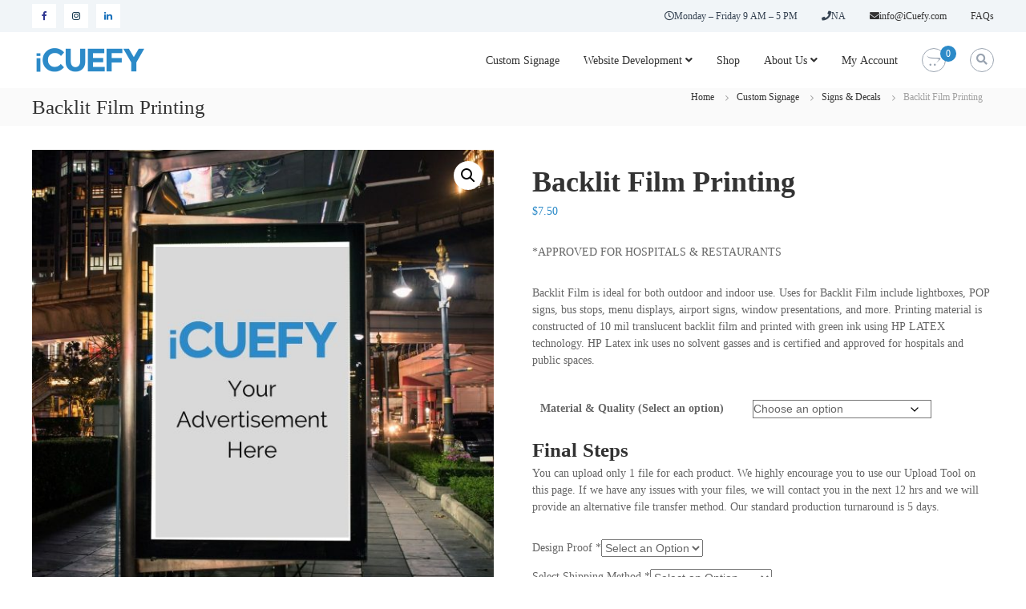

--- FILE ---
content_type: text/css
request_url: https://icuefy.com/wp-content/uploads/maxmegamenu/style.css?ver=469a9a
body_size: 178
content:
@charset "UTF-8";

/** THIS FILE IS AUTOMATICALLY GENERATED - DO NOT MAKE MANUAL EDITS! **/
/** Custom CSS should be added to Mega Menu > Menu Themes > Custom Styling **/

.mega-menu-last-modified-1750187541 { content: 'Tuesday 17th June 2025 19:12:21 UTC'; }

.wp-block {}

--- FILE ---
content_type: text/javascript
request_url: https://icuefy.com/wp-content/plugins/product-extras-for-woocommerce/assets/js/conditions.js?ver=3.9.4
body_size: 16150
content:
(function($) {

	$( document ).ready( function() {

		var reset_fields = [];

		var pewc_conditions = {

			init: function() {

				this.initial_check();
				$( '.pewc-condition-trigger input' ).on( 'change input keyup paste', this.trigger_condition_check );
				$( 'body' ).on( 'change', '.pewc-condition-trigger select', this.trigger_condition_check );
				$( '.pewc-calculation-trigger input' ).on( 'change input keyup paste', this.trigger_calculation );

				if( pewc_vars.conditions_timer > 0 ) {
					$( '.pewc-field-triggers-condition' ).on( 'pewc_update_select_box', this.trigger_field_condition_check );
					$( '.pewc-field-triggers-condition input' ).on( 'change input keyup paste', this.trigger_field_condition_check );
					$( '.pewc-field-triggers-condition select' ).on( 'update change', this.trigger_field_condition_check );
					$( '.pewc-field-triggers-condition .pewc-calculation-value' ).on( 'calculation_field_updated', this.trigger_field_condition_check );
					// $( 'body' ).on( 'pewc_update_select_box', this.trigger_field_condition_check );
					$( '.qty' ).on( 'change input keyup paste', this.trigger_quantity_condition_check );
					$( 'body' ).on( 'pewc_reset_field_condition', this.trigger_field_reset_condition_check );
					if( typeof pewc_cost_triggers !== 'undefined' && pewc_cost_triggers.length > 0 ) {
						var cost_interval = setInterval(
							this.trigger_cost_condition_check,
							pewc_vars.conditions_timer
						);
					}
				}

			},

			initial_check: function() {

				// Check the fields
				if( pewc_vars.conditions_timer > 0 ) {

					$( '.pewc-field-triggers-condition' ).each( function() {
						var field = $( this ).closest( '.pewc-item' );
						var field_value = pewc_conditions.get_field_value( $( field ).attr( 'data-field-id' ), $( field ).attr( 'data-field-type' ) );
						var triggers_for = JSON.parse( $( field ).attr( 'data-triggers-for' ) );
						// Iterate through each field that is conditional on the updated field

						for( var g in triggers_for ) {
							conditions_obtain = pewc_conditions.check_field_conditions( triggers_for[g], field_value );
							var action = $( '.pewc-field-' + triggers_for[g] ).attr( 'data-field-conditions-action' );
							pewc_conditions.assign_field_classes( conditions_obtain, action, triggers_for[g] );
						}

					});

				}

				// Check the groups
				$( '.pewc-condition-trigger' ).each( function() {
					var field = $( this );
					var groups = JSON.parse( $( field ).attr( 'data-trigger-groups' ) );
					for( var g in groups ) {
						conditions_obtain = pewc_conditions.check_group_conditions( groups[g] );
						var action = $( '#pewc-group-' + groups[g] ).attr( 'data-condition-action' );
						pewc_conditions.assign_group_classes( conditions_obtain, action, groups[g] );
					}
				});
			},

			trigger_calculation: function() {

				// Possibly add a delay here to ensure calculations are made
				var calculations = $( this ).closest( '.pewc-item' ).attr( 'data-trigger-calculations' );
				if( calculations ) {
					calculations = JSON.parse( calculations );
					for( var c in calculations ) {
						$( '.pewc-field-' + calculations[c] ).find( '.pewc-calculation-value' ).trigger( 'change' );
					}
				}

			},

			trigger_condition_check: function() {

				var field = $( this ).closest( '.pewc-item' );
				var groups = JSON.parse( $( field ).attr( 'data-trigger-groups' ) );
				for( var g in groups ) {
					conditions_obtain = pewc_conditions.check_group_conditions( groups[g] );
					var action = $( '#pewc-group-' + groups[g] ).attr( 'data-condition-action' );
					pewc_conditions.assign_group_classes( conditions_obtain, action, groups[g] );
				}

				if( pewc_vars.reset_fields == 'yes' ) {
					pewc_conditions.reset_fields();
				}

			},

			trigger_field_condition_check: function() {

				var field = $( this ).closest( '.pewc-item' );
				var field_value = pewc_conditions.get_field_value( $( field ).attr( 'data-field-id' ), $( field ).attr( 'data-field-type' ) );
				var triggers_for = JSON.parse( $( field ).attr( 'data-triggers-for' ) );

				// Iterate through each field that is conditional on the updated field
				for( var g in triggers_for ) {
					conditions_obtain = pewc_conditions.check_field_conditions( triggers_for[g], field_value );
					var action = $( '.pewc-field-' + triggers_for[g] ).attr( 'data-field-conditions-action' );
					pewc_conditions.assign_field_classes( conditions_obtain, action, triggers_for[g] );
				}

				if( pewc_vars.reset_fields == 'yes' ) {
					pewc_conditions.reset_fields();
				}

			},

			// Iterate through fields that have had their values reset
			// Ensures fields with dependent conditions will also get reset correctly
			trigger_field_reset_condition_check: function() {

				// Use a timer to allow complex pages to catch up
				var reset_timer = setTimeout(
					function() {
						$( '.pewc-reset' ).each( function() {
							$( this ).removeClass( 'pewc-reset' );
							var field = $( this );
							var field_value = pewc_conditions.get_field_value( $( field ).attr( 'data-field-id' ), $( field ).attr( 'data-field-type' ) );
							var triggers_for = $( field ).attr( 'data-triggers-for' );
							if( triggers_for != undefined ) {

								var triggers_for = JSON.parse( $( field ).attr( 'data-triggers-for' ) );
								// Iterate through each field that is conditional on the updated field

								for( var g in triggers_for ) {
									conditions_obtain = pewc_conditions.check_field_conditions( triggers_for[g], field_value );
									var action = $( '.pewc-field-' + triggers_for[g] ).attr( 'data-field-conditions-action' );
									pewc_conditions.assign_field_classes( conditions_obtain, action, triggers_for[g] );
								}
							}

						});
					}, 100
				);

			},

			trigger_quantity_condition_check: function() {

				if( typeof pewc_quantity_triggers === 'undefined' ) {
					return;
				}

				var triggers_for = pewc_quantity_triggers;
				// Iterate through each field that is conditional on the updated field
				for( var g in triggers_for ) {
					conditions_obtain = pewc_conditions.check_field_conditions( triggers_for[g] );
					var action = $( '.pewc-field-' + triggers_for[g] ).attr( 'data-field-conditions-action' );
					pewc_conditions.assign_field_classes( conditions_obtain, action, triggers_for[g] );
				}

			},

			trigger_cost_condition_check: function() {

				var triggers_for = pewc_cost_triggers;
				// Iterate through each field that is conditional on the updated field
				for( var g in triggers_for ) {
					conditions_obtain = pewc_conditions.check_field_conditions( triggers_for[g] );
					var action = $( '.pewc-field-' + triggers_for[g] ).attr( 'data-field-conditions-action' );
					pewc_conditions.assign_field_classes( conditions_obtain, action, triggers_for[g] );
				}

			},

			check_group_conditions: function( group_id ) {

				var conditions = JSON.parse( $( '#pewc-group-' + group_id ).attr( 'data-conditions' ) );
				var match = $( '#pewc-group-' + group_id ).attr( 'data-condition-match' );
				var is_visible = false;
				if( match == 'all' ) {
					is_visible = true;
				}
				for( var i in conditions ) {
					var condition = conditions[i];
					if( ! condition.field_type ) {
						condition.field_type = $( '.' + condition.field ).attr( 'data-field-type' );
					}
					var value = pewc_conditions.get_field_value( $( '.' + condition.field ).attr( 'data-field-id' ), condition.field_type );
					var meets_condition = this.field_meets_condition( value, condition.rule, condition.value );
					if( meets_condition && match =='any' ) {
						return true;
					} else if( ! meets_condition && match =='all' ) {
						return false;
					}
				}

				return is_visible;

			},

			check_field_conditions: function( field_id, field_value ) {

				var conditions = JSON.parse( $( '.pewc-field-' + field_id ).attr( 'data-field-conditions' ) );
				var match = $( '.pewc-field-' + field_id ).attr( 'data-field-conditions-match' );
				var is_visible = false;
				if( match == 'all' ) {
					is_visible = true;
				}
				for( var i in conditions ) {
					var condition = conditions[i];
					var field_value = this.get_field_value( $( '.' + condition.field ).attr( 'data-field-id' ), condition.field_type );
					var meets_condition = this.field_meets_condition( field_value, condition.rule, condition.value );
					if( meets_condition && match == 'any' ) {
						return true;
					} else if( ! meets_condition && match =='all' ) {
						return false;
					}
				}

				return is_visible;

			},

			// Get the value of the specified field
			get_field_value: function( field_id, field_type ) {

				var field_wrapper = $( '.' + field_id.replace( 'field', 'group' ) );
				var input_fields = ['text','number'];
				if( input_fields.includes( field_type ) ) {
					return $( '.pewc-field-' + field_id + ' input' ).val();
				} else if( field_type == 'select' || field_type == 'select-box' ) {
					return $( '.pewc-field-' + field_id + ' select' ).val();
				} else if( field_type == 'checkbox_group' ) {
					var field_value = [];
					$( '.pewc-field-' + field_id ).find( 'input:checked' ).each( function() {
						field_value.push( $( this ).val() );
					});
					return field_value;
				} else if( field_type == 'products' ) {
					var field_value = [];
					$( '.pewc-field-' + field_id ).find( 'input:checked' ).each( function() {
						field_value.push( Number( $( this ).val() ) );
					});
					return field_value;
				} else if( field_type == 'image_swatch' ) {
					if( $( '.pewc-field-' + field_id ).hasClass( 'pewc-item-image-swatch-checkbox' ) ) {
						// Array
						var field_value = [];
						$( '.pewc-field-' + field_id ).find( 'input:checked' ).each( function() {
							field_value.push( $( this ).val() );
						});
						return field_value;
					} else {
						return $( '.pewc-field-' + field_id + ' input:radio:checked' ).val();
					}
				} else if( field_type == 'checkbox' ) {
					if( $( '.pewc-field-' + field_id ).find( 'input' ).prop( 'checked' ) ) {
						return '__checked__';
					}
					return false;
				} else if( field_type == 'radio' ) {
					return $( '.pewc-field-' + field_id  + ' input:radio:checked' ).val();
				} else if( field_type == 'quantity' ) {
					return $( '.quantity input.qty' ).val();
				} else if( field_type == 'cost' ) {
					return $( '#pewc_total_calc_price' ).val();
				} else if( field_type == 'upload' ) {
					return $( '.pewc-field-' + field_id ).find( '.pewc-number-uploads' ).val();
				} else if( field_type == 'calculation' ) {
					return $( '.pewc-field-' + field_id + ' .pewc-calculation-value' ).val();
				}

			},

			field_meets_condition: function( value, rule, required_value ) {

				if( rule == 'is') {
					return value == required_value;
				} else if( rule == 'is-not' ) {
					return value != required_value;
				} else if( rule == 'contains' ) {
					return value.includes( required_value );
				} else if( rule == 'does-not-contain' ) {
					return ! value.includes( required_value );
				} else if ( rule == 'cost-equals' ) {
					return parseFloat(value) == parseFloat(required_value);
				} else if( rule == 'greater-than' || rule == 'cost-greater' ) {
					return parseFloat(value) > parseFloat(required_value);
				} else if( rule == 'greater-than-equals' ) {
					return parseFloat(value) >= parseFloat(required_value);
				} else if( rule == 'less-than' || rule == 'cost-less' ) {
					return parseFloat(value) < parseFloat(required_value);
				} else if( rule == 'less-than-equals' ) {
					return parseFloat(value) <= parseFloat(required_value);
				}

			},

			assign_group_classes: function( conditions_obtain, action, group_id ) {

				if( conditions_obtain ) {
					if( action == 'show' ) {
						$( '#pewc-group-' + group_id ).removeClass( 'pewc-group-hidden' );
						$( '#pewc-tab-' + group_id ).removeClass( 'pewc-group-hidden' );
						$( '#pewc-group-' + group_id ).removeClass( 'pewc-reset-group' );
						$( '#pewc-tab-' + group_id ).removeClass( 'pewc-reset-group' );
					} else {
						$( '#pewc-group-' + group_id ).addClass( 'pewc-group-hidden pewc-reset-group' );
						$( '#pewc-tab-' + group_id ).addClass( 'pewc-group-hidden pewc-reset-group' );
					}
				} else {
					if( action == 'show' ) {
						$( '#pewc-group-' + group_id ).addClass( 'pewc-group-hidden pewc-reset-group' );
						$( '#pewc-tab-' + group_id ).addClass( 'pewc-group-hidden pewc-reset-group' );
					} else {
						$( '#pewc-group-' + group_id ).removeClass( 'pewc-group-hidden' );
						$( '#pewc-tab-' + group_id ).removeClass( 'pewc-group-hidden' );
						$( '#pewc-group-' + group_id ).removeClass( 'pewc-reset-group' );
						$( '#pewc-tab-' + group_id ).removeClass( 'pewc-reset-group' );
					}
				}

			},

			assign_field_classes: function( conditions_obtain, action, field_id ) {

				if( conditions_obtain ) {
					if( action == 'show' ) {
						$( '.pewc-field-' + field_id ).removeClass( 'pewc-hidden-field' );
					} else {
						if( ! $( '.pewc-field-' + field_id ).hasClass( 'pewc-hidden-field' ) ) {
							$( '.pewc-field-' + field_id ).addClass( 'pewc-hidden-field pewc-reset-me' );
						}
					}
				} else {
					if( action == 'show' ) {
						if( ! $( '.pewc-field-' + field_id ).hasClass( 'pewc-hidden-field' ) ) {
							$( '.pewc-field-' + field_id ).addClass( 'pewc-hidden-field pewc-reset-me' );
						}
					} else {
						$( '.pewc-field-' + field_id ).removeClass( 'pewc-hidden-field' );
					}
				}

			},

			reset_fields: function() {

				if( $( '.pewc-reset-me' ).length < 1 && $( '.pewc-reset-group' ).length < 1 ) {
					return;
				}

				$( '.pewc-reset-me' ).each( function() {

					var field = $( this );
					pewc_conditions.reset_field_value( field );
					$( field ).removeClass( 'pewc-reset-me' ).addClass( 'pewc-reset' );

				});

				$( '.pewc-reset-group' ).each( function() {

					$( this ).find( '.pewc-item' ).each( function() {

						var field = $( this );
						pewc_conditions.reset_field_value( field );

					});

				});

			},

			reset_field_value: function( field ) {

				// Iterate through all fields with pewc-reset-me class
				var inputs = ['date', 'name_price', 'number', 'text', 'textarea'];
				var checks = ['checkbox', 'checkbox_group', 'radio'];
				var field_type = $( field ).attr( 'data-field-type' );
				var new_value = $( field ).attr( 'data-default-value' );
				if( inputs.includes( field_type ) ) {
					$( field ).find( '.pewc-form-field' ).val( new_value );
				} else if( field_type == 'image_swatch' ) {
					$( field ).find( 'input' ).prop( 'checked', false );
					$( field ).find( '.pewc-radio-image-wrapper, .pewc-checkbox-image-wrapper' ).removeClass( 'checked' );
				} else if( field_type == 'products' ) {
					$( field ).find( 'input' ).prop( 'checked', false );
					$( field ).find( '.pewc-form-field' ).val( '' );
					$( field ).find( '.pewc-radio-image-wrapper, .pewc-checkbox-image-wrapper' );
				} else if( checks.includes( field_type ) ) {
					$( field ).find( 'input' ).prop( 'checked', false );
					$( '#' + $( field ).attr( 'data-id' ) + '_' + new_value ).prop( 'checked', true );
				} else if( field_type == 'select' ) {
					if( new_value ) {
						$( field ).find( '.pewc-form-field' ).val( new_value );
					} else {
						$( field ).find( '.pewc-form-field' ).prop( 'selectedIndex', 0 );
					}
				} else if( field_type == 'calculation' ) {

					$( field ).attr( 'data-price', 0 ).attr( 'data-field-price', 0 );
					var action = $( field ).find( '.pewc-action' ).val();
					if( pewc_vars.conditions_timer > 0 ) {
						if( action == 'price' ) {
							$( '#pewc_calc_set_price' ).val( 0 );
							$( field ).find( '.pewc-calculation-value' ).val( 0 ).trigger( 'change' );
						} else {
							$( field ).find( '.pewc-calculation-value' ).val( 0 );
						}
					} else {
						// This is an older method with some performance issues
						$( field ).find( '.pewc-calculation-value' ).val( 0 ).trigger( 'change' );
						if( action == 'price' ) {
							$( '#pewc_calc_set_price' ).val( 0 );
						}
					}

				}

				$( 'body' ).trigger( 'pewc_reset_field_condition' );

			}

		}

		pewc_conditions.init();

	});

})(jQuery);
